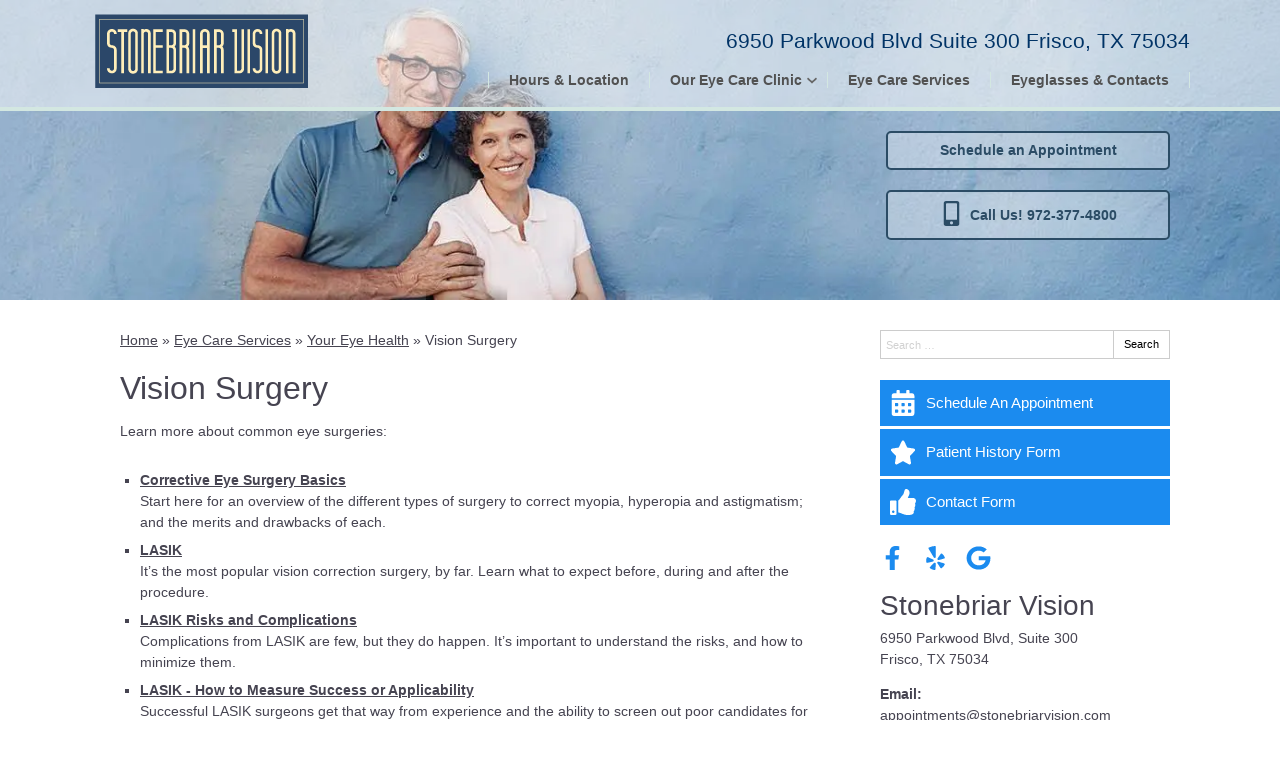

--- FILE ---
content_type: text/css
request_url: https://www.stonebriarvision.com/wp-content/uploads/sites/2323/bb-plugin/cache/2458-layout-partial.css?ver=c9177360bc2f5840e348cf78bf8944a2
body_size: 294
content:
.fl-node-5a6a4eaf4e398 > .fl-row-content-wrap {background-color: #605c58;border-top-width: 1px;border-right-width: 0px;border-bottom-width: 1px;border-left-width: 0px;}.fl-node-5a6a4eaf4dfa3 {color: #ffffff;}.fl-builder-content .fl-node-5a6a4eaf4dfa3 *:not(input):not(textarea):not(select):not(a):not(h1):not(h2):not(h3):not(h4):not(h5):not(h6):not(.fl-menu-mobile-toggle) {color: inherit;}.fl-builder-content .fl-node-5a6a4eaf4dfa3 a {color: #ffffff;}.fl-builder-content .fl-node-5a6a4eaf4dfa3 a:hover {color: #ffffff;}.fl-builder-content .fl-node-5a6a4eaf4dfa3 h1,.fl-builder-content .fl-node-5a6a4eaf4dfa3 h2,.fl-builder-content .fl-node-5a6a4eaf4dfa3 h3,.fl-builder-content .fl-node-5a6a4eaf4dfa3 h4,.fl-builder-content .fl-node-5a6a4eaf4dfa3 h5,.fl-builder-content .fl-node-5a6a4eaf4dfa3 h6,.fl-builder-content .fl-node-5a6a4eaf4dfa3 h1 a,.fl-builder-content .fl-node-5a6a4eaf4dfa3 h2 a,.fl-builder-content .fl-node-5a6a4eaf4dfa3 h3 a,.fl-builder-content .fl-node-5a6a4eaf4dfa3 h4 a,.fl-builder-content .fl-node-5a6a4eaf4dfa3 h5 a,.fl-builder-content .fl-node-5a6a4eaf4dfa3 h6 a {color: #ffffff;}.fl-node-5a6a4eaf4dfa3 > .fl-row-content-wrap {background-color: #b5b5b4;border-style: solid;border-width: 0;background-clip: border-box;border-color: #2c5e94;border-top-width: 1px;border-right-width: 0px;border-bottom-width: 0px;border-left-width: 0px;} .fl-node-5a6a4eaf4dfa3 > .fl-row-content-wrap {padding-top:50px;padding-bottom:50px;}.fl-node-5a6a4eaf4e047 {width: 100%;}.fl-node-5a6a4eaf4e2db {width: 25%;}.fl-node-5a6a4eaf4e40e {width: 100%;}.fl-node-5a6a4eaf4e484 {width: 100%;}.fl-node-5a6a4eaf4e31f {width: 25%;}.fl-node-5a6a4eaf4e0c7 {width: NaN%;}.fl-node-5a6a4eaf4e0c7 > .fl-col-content {border-top-width: 1px;border-right-width: 1px;border-bottom-width: 1px;border-left-width: 1px;}.fl-node-5a6a4eaf4e35a {width: 25%;} .fl-node-5a6a4eaf4e089 > .fl-module-content {margin-top:0px;margin-right:10px;margin-bottom:0px;margin-left:10px;} .fl-node-5a6a4eaf4e4c0 > .fl-module-content {margin-top:0px;margin-right:10px;margin-bottom:0px;margin-left:10px;} .fl-node-5a6a4eaf4e536 > .fl-module-content {margin-top:10px;margin-bottom:10px;}